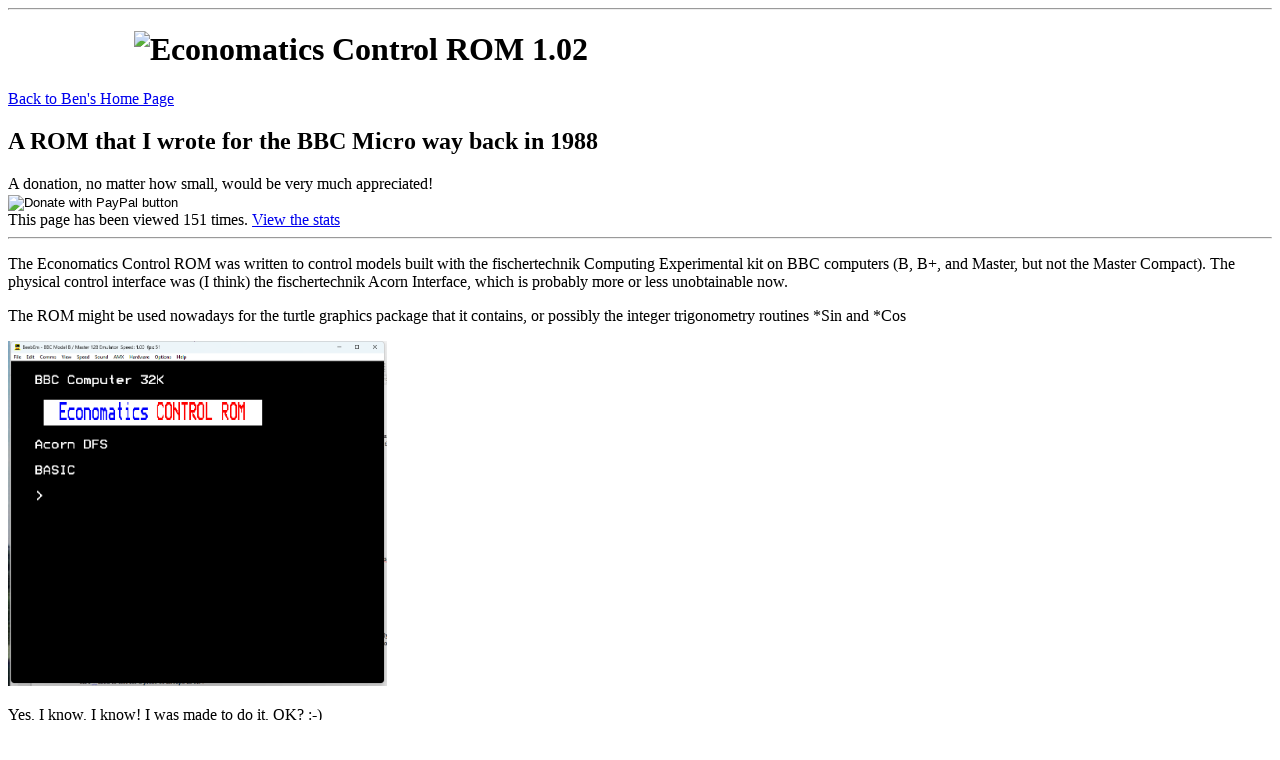

--- FILE ---
content_type: text/html
request_url: http://bennewsam.co.uk/EconROM/
body_size: 264
content:
<!DOCTYPE html>
<html lang="en">
<head>
<meta http-equiv="refresh" content="0; url='index.shtml'" />
<title>Redirect to Correct Page</title>
</head>
<body>
<p>If you are not automatically redirected, follow <a href="index.shtml">this link</a>.</p>
</body>
</html>


--- FILE ---
content_type: text/html
request_url: http://bennewsam.co.uk/EconROM/index.shtml
body_size: 6824
content:
<!DOCTYPE html>
<html>
<head>
<script>
  var backTarget="/index.html";
  var backText="Back to Ben's Home Page";
  var heading="Economatics Control ROM 1.02";
  var subHeading="A ROM that I wrote for the BBC Micro way back in 1988";
  var wikiLink="";
  var preLink="";
  var sc_project=12960300;
  var sc_security="145e5815";
  var viewStats="View the stats";
  var attribution="";
  var label1="";
  var label2="";
  var clock=0;
</script>
  <title>The Economatics Control ROM 1.02</title>
  <meta name="description" content="Download the Economatics Control ROM 1.02">
 

<!-- Start of included file ArchiveHeader.html -->
  <meta name="viewport" content="width=device-width,initial-scale=1.0">
  <link rel="stylesheet" type="text/css" href="/css/ben.css">
  <link rel="stylesheet" type="text/css" href="/css/Archives.css">
  <link rel="stylesheet" type="text/css" href="/css/ArchiveGrid.css">
   <link rel="icon" href="/images/favicon.ico">
  <meta name="robots" content="noindex, nofollow">

</head>

<body>
<span id="top"></span>
<hr />
<div class="headerGrid">
  <div class="gridIcon" id="iconTarget"></div>
  <div class="gridHeader" id="headingTarget"></div>
  <div class="gridBacklink" id="backlinkTarget"></div>
  <div class="gridSubHeading" id="subheadingTarget"></div>
  <div class="gridWikiText" id="wikiTarget"></div>
  <div class="gridLikeLine" id="likeLineTarget">
    Press the button to make a noise on the server. I'll hear it!
    <button id="LikeButton" onclick="Like()">Like</button>
	<span class="big" id="Thanks"></span>
  </div>
  <div class="gridDonationText footnote">A donation, no matter how small, would be very much appreciated!</div>
  <div class="gridDonationGraphic">
    <form action="https://www.paypal.com/cgi-bin/webscr" method="post" target="_blank" name="donateForm">
      <input type="hidden" name="cmd" value="_s-xclick">
      <input type="hidden" name="hosted_button_id" value="P95HFCQDUMSH2">
      <input type="image" src="/images/btn_donateCC_LG.gif" border="0" name="submit" title="PayPal - The safer, easier way to pay online!" alt="Donate with PayPal button">
      <img alt="" border="0" src="/images/pixel.gif" width="1" height="1">
    </form>
  </div>
</div>
<script>
if (sc_project>0)
{
  var sc_invisible=0;
  var sc_text=2;
  var sc_https=1;
  // Sorry about the use of document.write, I would get rid of it if I could.
  document.write("<span class='footnote'>This page has been viewed ");
  document.write("<script type='text/javascript' src='https://statcounter.com/counter/counter.js'></"+"script>");
  document.write(" times. <a href=\"https:\/\/statcounter.com/p"+sc_project+"\/?guest=1\" target=\"_blank\">");
  document.write(viewStats+"<\/a><\/span>");
}
</script>

<div id="attributionTarget"></div><!-- Attribution -->
<span id="labelTarget1"></span><span id="labelTarget2"></span><!-- Label links -->

<hr />
<!-- End of included file ArchiveHeader.html -->



<script>document.getElementById("likeLineTarget").innerHTML = "";</script>

<!-- Page content here -->
<p class="bold">
The Economatics Control ROM was written to control models built with the fischertechnik Computing Experimental kit on BBC computers
(B, B+, and Master, but not the Master Compact). The physical control interface was (I think) the fischertechnik Acorn Interface,
which is probably more or less unobtainable now.
</p>

<p class="bold">
The ROM might be used nowadays for the turtle graphics package that it contains, or possibly the integer trigonometry routines *Sin and *Cos
</p>

<dl>
<a href="images/Screenshot 2024-02-22 14.05.42.png" target="_blank"><img src="images/Screenshot 2024-02-22 14.05.42.png" width="30%" inline/></a><br />
<p class="bold">
Yes, I know, I know! I was made to do it, OK? :-)
</p>
</dl>

<p class="bold">
<dt><a href="description.html">Read the documentation</a>,<br /> or <a href="files/EconROM.zip" download>download the ROM and documentation</a> as a ZIP file</dt>
</p>
<dl>
<a href="images/Screenshot 2024-01-23 17.31.26.png" target="_blank"><img src="images/Screenshot 2024-01-23 17.31.26.png" width="30%" inline/></a>
<a href="images/Screenshot 2024-01-23 17.32.01.png" target="_blank"><img src="images/Screenshot 2024-01-23 17.32.01.png" width="30%" inline/></a>
<a href="images/Screenshot 2024-01-23 17.32.40.png" target="_blank"><img src="images/Screenshot 2024-01-23 17.32.40.png" width="30%" inline/></a>
</dl>
<br />


<!-- Start of included file ArchiveFooter.html -->
<hr>
<div class="footerGrid">
  <div class="gridBacklink" id="footerBacklink"></div>
  <div class="gridEmail footnote" id="footerEmail"></div>
</div>

<script>
  // Populate fields in the header
  document.getElementById("iconTarget").innerHTML = "<a href=\""+backTarget+"\"><img src=\"/images/favicon.ico\" align=\"left\" style=\"margin-left:10%;\"><\/a>";
  document.getElementById("backlinkTarget").innerHTML = "<a href="+backTarget+">"+backText+"<\/a>";
  document.getElementById("headingTarget").innerHTML = "<h1>"+heading+"</h1>";
  document.getElementById("subheadingTarget").innerHTML = "<h2>"+subHeading+"</h2>"; // The subheading target is used for the clock and date event. Change.
  if(wikiLink){document.getElementById("wikiTarget").innerHTML = "<a href=\""+wikiLink+"\" target=\"_blank\">Information page about "+heading+"</a>";}
  if(attribution){document.getElementById("attributionTarget").innerHTML = "<hr/><div class=\"attribution\">" +attribution+ "</div>";}
  if(label1){document.getElementById("labelTarget1").innerHTML = "<button class=\"big bold tab\" type=\"button\">"+"<a class=\"big\" href=\"#label1\">" +label1+ "</a>"+"</button>";}
  if(label2){document.getElementById("labelTarget2").innerHTML = "<button type=\"button\">"+"<a class=\"big\" href=\"#label2\">" +label2+ "</a>"+"</button>";}

  // Footer items
  document.getElementById("footerBacklink").innerHTML = "<button type=\"button\">" + "<a class=\"big\" href=" +backTarget+ ">" +backText+ "</a></button>&nbsp;&nbsp;&nbsp;&nbsp;&nbsp<button type=\"button\">" + "<a class=\"big\" href=\"#top\">Back to the top of this page</a>" + "</button>";
  document.getElementById("footerEmail").innerHTML = "All enquiries about this page or this site, any errors found, and any positive feedback or comments, to \
  <a href=\"mailto:brian.newsam99@gmail.com?subject=Archive%20Feedback\" title=\"My e-mail address\" target=\"_blank\">brian.newsam99@gmail.com</a>";

const LikeCall = new XMLHttpRequest();

function Like()
{ 
  LikeCall.onload = function()
  {
    document.getElementById("Thanks").innerHTML = this.responseText;
  }
  LikeCall.open("GET", "/Beep.php");
  LikeCall.send();
}
</script>

<hr />
<span id="bottom"></span>
</body>

</html>
<!-- End of included file ArchiveFooter.html -->

